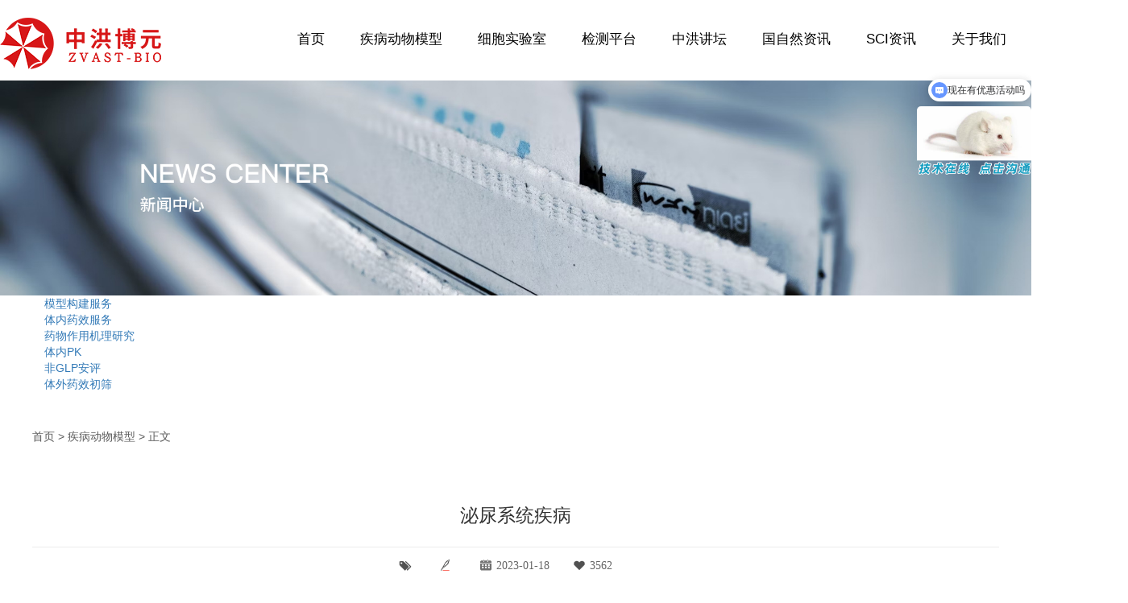

--- FILE ---
content_type: text/html; charset=utf-8
request_url: https://www.zhbybio.com/illnessarticle/8814.html
body_size: 5784
content:
<!DOCTYPE html>
<html lang="zh-CN">
<head>
<meta charset="utf-8">
<title>泌尿系统疾病 - 中洪博元-科研CRO-动物造模-疾病动物造模-科研机构基础医学实验服务-生物医疗科研服务-科研技术服务-生物医学科研技术服务-中洪讲坛-江西中洪博元生物技术有限公司</title>
<meta http-equiv="X-UA-Compatible" content="IE=Edge" />
<meta name="renderer" content="webkit" />
<meta name="description" content="泌尿系统疾病" />
<meta name="keywords" content="泌尿系统疾病" />
<meta name="viewport" content="width=device-width, initial-scale=1" />
<link rel="shortcut icon" href="/public/home/images/favicon.ico" />

<link rel="stylesheet" href="/public/home/css/reste.css" />
<link rel="stylesheet" href="/public/home/css/swiper-bundle.min.css" />
<link rel="stylesheet" href="//at.alicdn.com/t/c/font_3840548_yab99fejolg.css" />
<link rel="stylesheet" href="/public/home/css/unocss.css" />
<link rel="stylesheet" href="/public/home/css/index.css?t=1" />
<link rel="stylesheet" href="/public/home/css/bootstrap.css" />
<link href="/public/home/css/aos.css" rel="stylesheet" />
<script src="/public/home/js/jquery.min.js"></script>
<script src="/public/home/js/libs/aos.js"></script>
<script src="/public/home/js/libs/swiper-bundle.min.js"></script>
<script src="/public/home/js/bootstrap.js"></script>



	<style>
		.other-list{width: 1200px;margin: auto;padding-bottom: 20px;}
		.olist{width: 100%;height: 40px;line-height: 40px;display: block;color: #aaa;}
		.o-title{font-size: 20px;color: #222;font-weight: bold;}
	</style>

<script type="text/javascript">
 var think   = '/index.php/home';
 var img     = '/public/home/images';
 var pic     = '/uploads/images/';
</script>


</head>
<body>

	<div style="width:100%;height:100px;"></div>
<header class="container-full fix-top sub-header">
    <div class="container-center header">
        <h1 class="logo">
            <a href="/index.html"><img src="/public/home/images/logo-r.png" alt="" /></a>
        </h1>
        <div class="flex items-center">
            <nav class="nav">
                <a href="/index.html" class="link ">首页</a>
                <a href="https://www.zvastmall.com/" class="link" target="_blank">疾病动物模型</a>
                <a href="/anli.html" class="link ">细胞实验室</a>
                <a href="/check.html" class="link ">检测平台</a>
                <a href="/forum.html" class="link ">中洪讲坛</a>
                <a href="/newsinfo/93.html" class="link ">国自然资讯</a>
                <a href="/newsinfo/95.html" class="link ">SCI资讯</a>
                <a href="/about.html" class="link ">关于我们</a>
            </nav>
            <div class="space_icon"></div>
            <div class="search iconfont icon-sousuo"></div>
            <div class="language">
                <div class="header">
                    <span class="iconfont icon-diqiu"></span>
                    <span class="text">语言</span>
                    <span class="iconfont icon-xiasanjiaoxing"></span>

                </div>
                <div class="menu">
                    <a href="http://en.zvast-bio.com/">English</a>
                </div>
            </div>
        </div>
    </div>
</header>






	<div id="insidepic">
		<img src="/./uploads/images/20250521/682d4b2f3e036.jpg" alt="内页大图" width="100%" height="100%">
	</div>
	<div id="about-type">
		<div class="container">
			<div class="typebox">
									<div class="type-list">
						<a href="/illnessinfo/56.html" >模型构建服务</a>
					</div>
									<div class="type-list">
						<a href="/illnessinfo/57.html" >体内药效服务</a>
					</div>
									<div class="type-list">
						<a href="/illnessinfo/58.html" >药物作用机理研究</a>
					</div>
									<div class="type-list">
						<a href="/illnessinfo/59.html" >体内PK</a>
					</div>
									<div class="type-list">
						<a href="/illnessinfo/60.html" >非GLP安评</a>
					</div>
									<div class="type-list">
						<a href="/illnessinfo/61.html" >体外药效初筛</a>
					</div>
							</div>
		</div>
	</div>
	<div class="bread-main">
		<div class="bread">
			<a href="/index.html">首页</a> > <a href="/illness.html">疾病动物模型</a> > 正文
		</div>
	</div>
	<div id="about-con">
		<div class="container">
			<div class="article-header">
				<h1 class="article-head">泌尿系统疾病</h1>
			</div>
			<div class="article-tags">
				<span class="tags-grroup"><font class="icon icon-tags"><img src="/public/home/images/source.png" alt="来源"></font></span>
				<span><font class="icon icon-user"><img src="/public/home/images/author.png" alt="作者"></font></span>
				<span><font class="icon icon-calendar"><img src="/public/home/images/date.png" alt="发布日期"></font>2023-01-18</span>
				<span><font class="icon icon-heart"><img src="/public/home/images/heart.png" alt="点击量"></font>3562</span>
			</div>
			<p>
	泌尿系统疾病是指肾脏、输尿管、膀胱、尿道及其附属腺体的原发和继发性疾病的总称。资料显示，成人慢性肾病的发病率高达10%，已成为人类健康的隐形杀手，*常见的原因是免疫和代谢紊乱。导致这些慢性肾脏病的原发病因非常复杂，包括各种原发性和继发性肾脏疾病，要想了解不同肾脏疾病的发病机制和防治措施，就必须具备相应的实验动物模型。
</p>
<p>
	<br />
系统性红斑狼疮模型<br />
MRL-lpr小鼠（16周龄自发性产生症状）<br />
<br />
肾纤维化模型<br />
单侧输尿管结扎建立小鼠肾纤维化模型
</p>
<p>
	<img src="/public/kindedit/attached/image/20230118/63c78836d6f64.png" alt="" /> 
</p>
<p>
	IgA<span style="white-space:pre;"> </span>肾病模型<br />
&nbsp; &nbsp; 腹腔注射IgA蛋白建立小鼠IgA<span style="white-space:pre;"> </span>肾病模型<br />
<br />
高尿酸血症模型<br />
&nbsp; &nbsp; 25%酵母膏饲料饲养联合腹腔注射氧嗪酸钾建立大鼠高尿酸血症模型<br />
<br />
急性肾盂肾炎模型<br />
&nbsp; &nbsp; 单侧输尿管结扎联合膀胱内注射大肠杆菌建立大鼠急性肾盂肾炎模型<br />
<br />
急性肾损伤模型<br />
&nbsp; &nbsp; 腹腔注射马兜铃酸A诱导大鼠急性肾损伤
</p>
<p>
	<img src="/public/kindedit/attached/image/20230118/63c7885b92306.png" alt="" width="450" height="194" title="" align="" /><br />
图2 急性肾损伤模型。肾组织HE染色，肾小球出现增大的病理改变，小管内出现组织型和蛋白管型，肾小管上皮细胞脱落出现急性肾小管坏死<br />
<br />
Heymann肾炎<br />
&nbsp; &nbsp; Fraction 1A（Fx1A）抗原诱导大鼠Heymann肾炎<br />
<br />
尿酸性肾病模型<br />
氧嗪酸钾和尿酸联合灌胃诱导大鼠尿酸性肾病模型
</p>
<p>
	<img src="/public/kindedit/attached/image/20230118/63c78873282cc.png" alt="" width="550" height="373" title="" align="" /><br />
图3 尿酸性肾病模型。图A HE染色，模型组肾脏组织可见大量炎性细胞浸润肾间质，肾小管扩张，肾小球系膜增厚。图2 生化结果，模型组血清尿酸UA、血清尿酸UA含量明显增高含量明显增高。
</p>		</div>
	</div>
	<div class="article-pager">
		<ul>
			<li class="article-top">
				<a  href="8815" >上一篇</a>
			</li>
			<li class="article-next">
				<a  href="8813">下一篇</a>
			</li>
		</ul>
	</div>
	<div class="other-list">
		<span class="o-title">相关资讯</span>
					<a href="/illnessarticle/9262.html" class="olist">肿瘤学相关模型</a>
					<a href="/illnessarticle/8824.html" class="olist">口耳鼻咽喉相关系统疾病</a>
					<a href="/illnessarticle/8823.html" class="olist">骨骼系统疾病</a>
					<a href="/illnessarticle/8822.html" class="olist">循环/心血管系统疾病</a>
					<a href="/illnessarticle/8821.html" class="olist">消化系统</a>
			</div>


<footer class="container-full bg-#222222">
    <div class="container-center footer">
        <div class="footer-one">
            <h2 class="foot-logo">
                <a href="/index.html"><img src="/public/home/images/logo2.png" alt="" /></a>
            </h2>

            <div class="foot-social">
                <a href="http://wpa.qq.com/msgrd?v=3&amp;uin=3369352092&amp;site=qq&amp;menu=yes" class="foot-link" target="_blank">
                    <span class="iconfont icon-QQ"></span>
                </a>
                <a href="mailto:3369352092@qq.com" class="foot-link">
                    <span class="iconfont icon-duanxin"></span>
                </a>
                <div class="code-img">
                    <div class="img"><img src="/./uploads/images/20200813/5f34a5aff05ca.jpg" alt="" /></div>
                    <div class="desc">
                        <span>中洪博元</span>
                        <span>官方公众号</span>
                    </div>
                </div>
            </div>
        </div>

        <div class="footer-two">
            <div class="footer-navs">
                <div class="foot-news">
                    <h4 class="title">疾病动物<br/>模型库</h4>
                    <a href="https://www.zvastmall.com/" class="link">模型库平台</a>
                </div>
                <div class="foot-news">
                    <h4 class="title">细胞实验室</h4>
                                             <a href="/anli/98.html" class="link">实验介绍</a>
                                             <a href="/anli/96.html" class="link">细胞培养案例</a>
                                             <a href="/anli/97.html" class="link">细胞染色案例</a>
                                             <a href="/anli/99.html" class="link">单细胞测序</a>
                                    </div>
                 <div class="foot-news">
                    <h4 class="title">检测平台</h4>
                                            <a href="/check/70.html" class="link">病理检测服务</a>
                                            <a href="/check/224.html" class="link">高通量测序服务</a>
                                            <a href="/check/71.html" class="link">分子蛋白实验服务</a>
                                        <a title="案例展示" class="link" href="/checkcase.html">案例展示</a>

                </div>
                    
                     <div class="foot-news">
                    <h4 class="title">生命科学<br/>实验方案</h4>
                                            <a href="/server/72.html" class="link">方案设计</a>
                                            <a href="/server/73.html" class="link">合作流程</a>
                    
                </div>
                    
                    
                <div class="foot-news">
                    <h4 class="title">新闻中心</h4>
                     
                        <a href="/newsinfo/93.html" class="link">国自然资讯</a>
                     
                        <a href="/newsinfo/94.html" class="link">热点课题</a>
                     
                        <a href="/newsinfo/95.html" class="link">SCI资讯</a>
                                  
                </div>
                

                <div class="foot-news">
                    <h4 class="title">关于我们</h4>
                    <a href="/about.html" class="link">公司介绍</a>
                    <a href="/about.html#team" class="link">技术团队</a>
                    <a href="/about.html#exp" class="link">实验基地</a>
                    <a href="/about.html#honor" class="link">荣誉资质</a>
                    <a href="/join.html" class="link">加入我们</a>
                    <a href="/contact.html" class="link">联系我们</a>
                </div>
            </div>

            <div class="footer-hot">
                <h4>
                    <span class="iconfont icon-dianhua"></span>
                    <span>全国服务热线</span>
                </h4>

                <span class="num">400-689-6719</span>

                <div class="info">地址:江西省南昌市小蓝经济开发区尚荣16栋</div>
                <div class="info">邮箱：3369352092@qq.com</div>
            </div>
        </div>

        <div class="footer-three">
            <span>友情链接:</span>
                            <a href="http://www.njnjyx.com/" target="_blank">腹部牵开器</a>
                            <a href="http://www.62625555.com/" target="_blank">合肥华研白癜风医院</a>
                    </div>

        <div class="flex justify-between py-30px">
            <p class="cp">
                All Rights Reserved 版权所有：江西中洪博元生物技术有限公司 
                <a href="https://beian.miit.gov.cn/">赣ICP备17008810号</a>
                &nbsp;&nbsp;
                <a href="https://beian.mps.gov.cn/#/query/webSearch?code=36012102000682" rel="noreferrer" target="_blank"><img src="/public/home/images/ga.png" style="position:relative; top:0px;" alt="赣公网安备案" title="赣公网安备案">&nbsp;&nbsp;赣公网安备36012102000682</a>
            </p>
            <a class="cp" href="https://www.jxbh.cn">技术支持：百恒网络</a>
        </div>
    </div>
</footer>


<script src="/public/home/js/index.js"></script>

<script>
    AOS.init();
</script>

<script>
    tabs('.news-center .tabs .btn', '.tabs-wap .box');
</script>











<script>
var _hmt = _hmt || [];
(function() {
  var hm = document.createElement("script");
  hm.src = "https://hm.baidu.com/hm.js?d4af48177bb4643bf409ef598b065e2f";
  var s = document.getElementsByTagName("script")[0]; 
  s.parentNode.insertBefore(hm, s);
})();
</script></body>
</html>


--- FILE ---
content_type: text/css
request_url: https://at.alicdn.com/t/c/font_3840548_yab99fejolg.css
body_size: 104
content:
@font-face {
  font-family: "iconfont"; /* Project id 3840548 */
  src: url('//at.alicdn.com/t/c/font_3840548_yab99fejolg.woff2?t=1672125869774') format('woff2'),
       url('//at.alicdn.com/t/c/font_3840548_yab99fejolg.woff?t=1672125869774') format('woff'),
       url('//at.alicdn.com/t/c/font_3840548_yab99fejolg.ttf?t=1672125869774') format('truetype');
}

.iconfont {
  font-family: "iconfont" !important;
  font-size: 16px;
  font-style: normal;
  -webkit-font-smoothing: antialiased;
  -moz-osx-font-smoothing: grayscale;
}

.icon-dianhua:before {
  content: "\e88b";
}

.icon-duanxin:before {
  content: "\e7b9";
}

.icon-QQ:before {
  content: "\e882";
}

.icon-shijian:before {
  content: "\e64d";
}

.icon-xiasanjiaoxing:before {
  content: "\e642";
}

.icon-shangsanjiaoxing:before {
  content: "\e643";
}

.icon-shangjiantou:before {
  content: "\e63a";
}

.icon-xiajiantou:before {
  content: "\e632";
}

.icon-zuojiantoucu:before {
  content: "\e604";
}

.icon-youjiantoucu:before {
  content: "\e607";
}

.icon-sousuo:before {
  content: "\e600";
}

.icon-diqiu:before {
  content: "\e668";
}



--- FILE ---
content_type: text/css
request_url: https://www.zhbybio.com/public/home/css/index.css?t=1
body_size: 8524
content:
.one-text {
    white-space: nowrap;
    overflow: hidden;
    text-overflow: ellipsis;
}

.one-text {
    white-space: nowrap;
    overflow: hidden;
    text-overflow: ellipsis;
}

.clearfix:after, .clearfix::before {
    content: ".";
    display: block;
    clear: both;
    visibility: hidden;
    height: 0;
    font-size: 0;
}
.flex{ display: flex; align-items: center;}
.flex-c{ display: flex; align-items: center;}
.flex-cc{ display: flex; align-items: center; justify-content: center;}
.flex-cb{ display: flex; align-items: center; justify-content: space-between;}
.flex-ce {display: flex;align-items: center;ustify-content: flex-end;}
.flex-1{ flex: 1;}
body {
    line-height: 1;
}

.container-full {
    width: 100%;
    min-width: 1400px;
}

.container-center {
    width: 1400px;
    margin-left: auto;
    margin-right: auto;
}
.fix-top{
    height: 100px;
    background: none;
    position: fixed;
    top: 0;
    left: 0;
    z-index: 99;
}
.sub-header{
    background: #fff !important;
}
.language{
    cursor: pointer;
    position: relative;
}
.language .menu{
    width: 100%;
    text-align: center;
    height: 36px;
    line-height: 36px;
    position: absolute;
    left: 0px;
    top: 35px;
    background: #fff;
    z-index: 999;
    display: none;
    box-shadow: 0 2px 12px 0 rgba(0, 0, 0, 0.1);
    border-radius: 0 0 3px 3px;
}
.language .menu a{
    display: block;
    height: 36px;
    line-height: 36px;
    color: #333;
}
.language:hover .menu{
    display: block;
}
.header {
    display: flex;
    justify-content: space-between;
    align-items: center;
    padding: 2px 0;

}
.header .logo {
    width: 200px;
    height: 64px;
    overflow:hidden
}
.header .logo a,
.header .logo img {
    width: 100%;
    height: 100%;
    display: block;
    -o-object-fit: contain;
    object-fit: contain;
}
.header .nav .link {
    font-size: 17px;
    font-weight: 400;
    color: #fff;
    margin-right: 40px;
}
.header .nav .link:hover,.header .nav .link.hover{
    color:#d71718;
}
.sub-header .header .nav .link {
    color: #000;
}
.sub-header .header .nav .link:hover,.sub-header .header .nav .link.hover{
    color:#d71718;
}
.header .search {
    font-size: 20px;
    color: #707070;
    margin-right: 50px;
    display: none;
}
.header .space_icon {
    width: 1px;
    height: 20px;
    background: #cacaca;
    margin-right: 30px;
}
.header .language .header {
    display: flex;
    align-items: center;
}
.header .language .header .iconfont {
    font-size: 22px;
    color: #fff;
}
.sub-header .header .language .header .iconfont{
    color: #707070;
}
.header .language .header .text {
    font-size: 15px;
    font-weight: 400;
    color: #fff;
    margin: 0 7px;
}
.sub-header .header .language .header .text {
    color: #222222;
}
.header .language .header .icon-xiasanjiaoxing {
    font-size: 14px;
}

.home-swiper {
    width: 100%;
    height: 100vh;
    overflow: hidden;
    position: relative;
}
.home-swiper img {
    width: 100%;
    height: 100%;
    -o-object-fit: cover;
    object-fit: cover;
}
.home-swiper .home-swiper-buttons {
    position: absolute;
    pointer-events: none;
    width: 1400px;
    height: 60px;
    margin: auto;
    top: 0;
    left: 0;
    right: 0;
    bottom: 0;
    z-index: 20;
    display: flex;
    justify-content: space-between;
}
.home-swiper .home-swiper-buttons .button {
    pointer-events: all;
    width: 60px;
    height: 60px;
    border: 2px solid rgba(255, 255, 255, 0.5);
    border-radius: 50%;
    display: flex;
    align-items: center;
    justify-content: center;
    cursor: pointer;
    color: #fff;
}
.home-swiper .home-swiper-buttons .button .iconfont {
    font-size: 20px;
}
.home-swiper .home-pagination {
    width: 400px !important;
    height: 50px !important;
    text-align: left;
    left:50% !important;
    margin-left: -700px;
    bottom: 80px !important;
}
.home-swiper .home-pagination .swiper-pagination-bullet {
    background: none;
    color: #fff;
    opacity:1;
    margin-right: 30px !important;
    font-size: 22px;
    font-weight: bold;
    width: auto;
    height: auto;
    border-radius: 0;
}
.home-swiper .home-pagination .swiper-pagination-bullet-active {
    border-bottom: 2px solid #fff;
}


.case-bg{
    background: url(../images/index1.jpg) no-repeat center center/100% auto;
    color: #fff;
    padding: 100px 0;
}
.server-bg{
    background: url(../images/index3.jpg) no-repeat center center/100% 100%;
    color: #fff;
    padding: 100px 0;
}
.guanyu-bg{
    background: url(../images/index4.jpg) no-repeat center center/100% 100%;
    color: #fff;
    padding: 100px 0;
    position: relative;
}
.guanyu-bg:after{
    content: '';
    width: 50%;
    height: 100%;
    background: #F00;
    position: absolute;
    top: 0;
    right: 0;
    z-index: 5;
    background: url(../images/mouse.jpg) no-repeat center center/100% 100%;
}
.check-bg{
    background: url(../images/index2.jpg) no-repeat center bottom/100% 100%;
    color: #fff;
    padding: 100px 0;
}
.cate{
    font-size: 30px;
    font-weight: bold;
    background: url(../images/dot.png) no-repeat left center;
    padding-left: 20px;
    margin-bottom: 30px;
}
.intro{
    font-size: 46px;
    font-weight: bold;
    margin-bottom: 80px;
}
.cate-name{
    font-size: 26px;
    font-weight: bold;
    margin-bottom: 40px;
}
.case-swiper,.check-swiper{
    width: 100%;
    height: auto;
    overflow: hidden;
    position: relative;
}
.case-swiper .pic{
    width: 327px;
    height: 357px;
    overflow: hidden;
    border-radius: 5px;
}
.case-swiper .pic img{
    width: 100%;
    height: 100%;
    object-fit: contain;
}
.case-swiper .topic{
    font-size: 20px;
    font-weight: bold;
    margin-top: 20px;
    color: #fff;
}
.case-swiper .btns {
    position: absolute;
    pointer-events: none;
    width: 120px;
    height: 50px;
    margin: 0 auto;
    top: 0;
    right: 0;
    bottom: 0;
    z-index: 20;
    display: flex;
    justify-content: space-between;
}
.case-swiper .btns .btn {
    pointer-events: all;
    width: 50px;
    height: 50px;
    border: 2px solid rgba(255, 255, 255, 0.5);
    border-radius: 50%;
    display: flex;
    align-items: center;
    justify-content: center;
    cursor: pointer;
    color: #fff;
}
.swiper-button-disabled{
    opacity:0.5;
}
.case-swiper .btns .btn .iconfont {
    font-size: 20px;
}
.check .cate{
    margin-bottom: 160px;
}
.check-swiper .intro{
    margin-bottom: 30px;
}
.check-swiper .tips{
    font-size: 28px;
    font-weight: bold;
    margin-bottom: 100px;
}
.guanyu-bg .more,.check-swiper .more{
    font-size: 16px;
    font-weight: bold;
    color: #fff;
    height: 54px;
    line-height: 54px;
    border-radius: 27px;
    border: 1px solid #fff;
    display: inline-block;
    padding: 0 40px;
    margin-bottom: 200px;
}
.guanyu-bg .more span,.check-swiper .more span{
    font-weight: normal;
}
.guanyu-bg .about-data{
    margin-top: 0;
    flex-wrap:wrap;
}
.guanyu-bg .about-data .item{
    width: calc(50% - 50px);
    margin-right: 50px;
    
}
.guanyu-bg .about-data .text{
    color: #fff;
    width: 100%;
}
.guanyu-bg .about-data .num{
    color: #fff;
    font-size: 70px;
    color: #0075cf;
    background: #fff;
    -webkit-background-clip: text;
    -webkit-text-fill-color: transparent;
    display: flex;
    align-items: end;
    font-weight: 600;
    width:100%;
    border-bottom: 1px solid #4177c5;
    font-weight: normal;
    
    
}
.swiper-pagination-progressbar .swiper-pagination-progressbar-fill{
    background: #1763cc !important;
}
.swiper-pagination-progressbar{
    background: #fff !important;
}

.check-swiper .btns {
    position: absolute;
    width: 120px;
    height: 50px;
    margin: 0 auto;
    right: 0;
    bottom: 0;
    z-index: 9999;
    display: flex;
    justify-content: space-between;
    
}
.check-swiper .btns .btn {
    color: #fff !important;
}
.check-swiper .swiper-pagination-progressbar{
    bottom: 0 !important;
    top:unset !important;
}

.server-list{
    margin-top: 100px;
    display: flex;
    
}
.server-list .items{
    border: 1px solid #fff;
    border-radius: 10px;
    padding: 30px;
    margin-right: 30px;
    cursor: pointer;
}
.server-list .items:hover,.server-list .items.hover{
    background: rgba(255,255,255,0.1)
}
.server-list h1{
    font-size: 26px;
    font-weight: bold;
    margin-bottom: 10px;
}
.server-list p{
    font-size: 16px;
    text-transform:uppercase;
}
.server-list span{
    width: 50px;
    height: 50px;
    line-height: 50px;
    text-align: center;
    border: 1px solid #fff;
    border-radius: 25px;
    display: block;
    margin-top: 60px;
    color: #fff;
}






.about-bg {
    background: url(../images/bg1.png) no-repeat center center/100% 100%;
}

.about {
    padding: 100px 0;
    display: flex;
    align-items: center;
    flex-direction: column;
}
.about .about-head {
    position: relative;
}
.about .about-head .about-title {
    position: absolute;
    font-size: 40px;
    font-family: Microsoft YaHei UI;
    font-weight: bold;
    color: #222222;
    line-height: 43px;
    background: linear-gradient(270deg, #0075cf 0%, #11c7c9 100%);
    -webkit-background-clip: text;
    -webkit-text-fill-color: transparent;
    height: 43px;
    left: 0;
    right: 0;
    top: 0;
    bottom: 0;
    margin: auto;
}
.about .about-head .title {
    font-size: 124px;
    font-weight: bold;
    color: #d8e3eb;
    -webkit-user-select: none;
    user-select: none;
}
.about h4 {
    font-size: 22px;
    color: #000;
    font-weight: 600;
    margin-top: 50px;
}
.about p {
    color: #555555;
    font-size: 16px;
    line-height: 30px;
    width: 1170px;
    margin-top: 30px;
}

.mod-more {
    display: flex;
    align-items: center;
    justify-content: center;
    width: 200px;
    height: 56px;
    font-size: 15px;
    font-weight: 400;
    color: #ffffff;
    font-weight: 600;
    background: url(../images/rencai.png) #11c7c9 no-repeat left 40px center;
    margin: 0 auto;
}
.mod-more .text {
    margin-right: 10px;
    text-transform: uppercase;
    color: #fff;
}

.about-data {
    width: 100%;
    display: flex;
    justify-content: space-between;
    margin-top: 88px;
}
.about-data .item {
    display: flex;
    flex-direction: column;
    align-items: center;
}
.about-data .num {
    font-size: 60px;
    font-weight: 700;
    color: #0075cf;
    background: linear-gradient(270deg, #0075cf 0%, #11c7c9 100%);
    -webkit-background-clip: text;
    -webkit-text-fill-color: transparent;
    display: flex;
    align-items: center;
    font-weight: 600;
}
.about-data .num .uint {
    font-size: 40px;
}
.about-data .text {
    font-size: 16px;
    font-weight: 400;
    color: #777777;
    margin-top: 15px;
}

.service-bg {
    background: url(../images/bg2.png) no-repeat center center/100% 100%;
}

.service {
    padding: 80px 0;
    display: flex;
    flex-direction: column;
    align-items: center;
}
.service .head {
    text-align: center;
    color: #fff;
}
.service .head .en {
    font-size: 46px;
    text-transform: uppercase;
}
.service .head .cn {
    font-size: 30px;
    margin-top: 10px;
}
.service-cards {
    display: flex;
    flex-wrap: wrap;
    margin-top: 30px;
}
.service-cards .card {
    width: 448px;
    height: 280px;
    margin-right: 28px;
    margin-top: 28px;
    overflow: hidden;
    border-radius: 20px;
    display: flex;
    flex-direction: column;
    align-items: center;
    justify-content: center;
}
.service-cards .card:nth-child(1) {
    background: url(../images/bg3.png) no-repeat center center/100% 100%;
}
.service-cards .card:nth-child(2) {
    background: url(../images/bg4.png) no-repeat center center/100% 100%;
}
.service-cards .card:nth-child(3) {
    background: url(../images/bg5.png) no-repeat center center/100% 100%;
}
.service-cards .card:nth-child(4) {
    background: url(../images/bg6.png) no-repeat center center/100% 100%;
}
.service-cards .card:nth-child(5) {
    background: url(../images/bg7.png) no-repeat center center/100% 100%;
}
.service-cards .card:nth-child(6) {
    background: url(../images/bg8.png) no-repeat center center/100% 100%;
}
.service-cards .card:nth-child(3n) {
    margin-right: 0;
}
.service-cards .card > h3 {
    font-size: 24px;
    font-weight: bold;
    color: #ffffff;
    margin-top: 30px;
}
.service-cards .card > span {
    font-size: 12px;
    font-family: Arial;
    font-weight: 400;
    color: rgba(255, 255, 255, 0.5);
    margin-top: 12px;
}
.service-cards .icon {
    display: flex;
    align-items: center;
    justify-content: center;
    width: 50px;
    height: 50px;
}
.service-cards .icon img {
    max-width: 100%;
    min-height: 100%;
}

.news-bg{
    background: #f2f1f7;
}
.news-center {
    padding: 80px 0;
}
.news-center .news-header {
    display: flex;
    justify-content: space-between;
    align-items: center;
    border-bottom: 1px solid #dcdcdc;
}
.news-center .news-header .news-title .en {
    color: #0075cf;
    font-size: 30px;
    font-weight: bold;
    background: url(../images/dot_blue.png) no-repeat left center;
    padding-left: 20px;
    margin-bottom: 30px;
    
}
.news-center .news-header .news-title .cn {
    font-size: 46px;
    color: #222222;
    margin-bottom: 30px;
}
.news-center .news-header .tabs {
    display: flex;
}
.news-center .news-header .tabs .btn {
    display: flex;
    align-items: center;
    justify-content: center;
    width: 130px;
    height: 46px;
    border: 1px solid #cfcfcf;
    border-radius: 23px;
    font-size: 15px;
    font-weight: 400;
    color: #666666;
    cursor: pointer;
    margin-left: 15px;
}
.news-center .news-header .tabs .active {
    background-color: #0075cf;
    color: #ffffff;
    border: 0;
}

.tabs-wap {
    margin-top: 40px;
}

.news-poster {
    display: flex;
    padding-bottom: 40px;
    border-bottom: 1px solid #f3f3f3;
}
.news-poster .img {
    flex-shrink: 0;
    width: 448px;
    height: 290px;
    overflow: hidden;
    margin-right: 50px;
}
.news-poster .img img {
    width: 100%;
    height: 100%;
    display: block;
    -o-object-fit: contain;
    object-fit: contain;
}
.news-poster .poster-text {
    padding: 35px 0;
    display: flex;
    flex-direction: column;
}
.news-poster .poster-text .head {
    display: flex;
    align-items: center;
}
.news-poster .poster-text .head h3 {
    font-size: 26px;
    font-weight: 400;
    color: #222222;
    width: 815px;
    white-space: nowrap;
    overflow: hidden;
    text-overflow: ellipsis;
}
.news-poster .poster-text .head .tag {
    background: #0075cf;
    color: #fff;
    font-size: 14px;
    padding: 10px 12px;
}
.news-poster .poster-text .time {
    display: flex;
    align-items: center;
    font-size: 14px;
    font-weight: 400;
    color: #777777;
    margin: 20px 0;
}
.news-poster .poster-text .time .iconfont {
    font-size: 20px;
    margin-right: 7px;
}
.news-poster .poster-text p {
    font-size: 16px;
    font-weight: 400;
    color: #666666;
    line-height: 30px;
    display: -webkit-box;
    overflow: hidden;
    -webkit-line-clamp: 2;
    -webkit-box-orient: vertical;
}
.news-poster .poster-text .more {
    width: 160px;
    height: 50px;
    background: #f0f0f0;
    display: flex;
    align-items: center;
    justify-content: center;
    margin-top: auto;
}
.news-poster .poster-text .more .text {
    font-size: 15px;
    color: #444444;
    text-transform: uppercase;
}
.news-poster .poster-text .more .iconfont {
    font-size: 20px;
    margin-left: 10px;
}

.news-ul {
    display: flex;
    flex-wrap: wrap;
}
.news-ul .news-li {
    margin-right: 30px;
    margin-top: 0px;
    width: 445px;
    background: #fff;
    padding: 10px 20px;
    box-sizing: border-box;
    border-radius: 3px;
}
.news-ul .news-li:nth-child(3n) {
    margin-right: 0;
}
.news-ul .news-li h4 {
    font-size: 20px;
    font-weight: 400;
    color: #222222;
}
.news-ul .news-li .date {
    margin-top: 20px;
    margin-bottom: 30px;
    border-bottom: 1px solid #f0f0f0;
    padding-bottom: 30px;
}
.news-ul .news-li .date .iconfont {
    font-size: 15px;
    margin-right: 5px;
}
.news-ul .news-li .date .text {
    font-size: 18px;
    color: #999;
}
.news-ul .news-li p {
    font-size: 15px;
    font-weight: 400;
    color: #666666;
    line-height: 28px;
    display: -webkit-box;
    overflow: hidden;
    -webkit-line-clamp: 2;
    -webkit-box-orient: vertical;
}
.news-ul .news-li .link {
    display: flex;
    align-items: center;
    font-size: 14px;
    font-weight: 400;
    color: #0075cf;
    
}
.news-ul .news-li .iconfont {
    width: 50px;
    height: 50px;
    line-height: 50px;
    text-align: center;
    border: 1px solid #999999;
    border-radius: 25px;
    display: block;
    color: #999999;
    background: #fff;

}
.news-ul .news-li .link .icon {
    display: block;
    border-bottom: 1px solid;
    margin-right: 10px;
    width: 20px;
}

.news-ul .news-li:hover{
    background: #1763cc;
}
.news-ul .news-li:hover .date .text,.news-ul .news-li:hover h4,.news-ul .news-li:hover p,.news-ul .news-li:hover .link{
    color: #fff
}
.news-ul .news-li:hover .date {
    border-color: #3f7dd1;
}
.news-ul .news-li:hover .iconfont {
    color: #1763cc;
    background: #fff;
    border-color: #1763cc;
}
.join-bg {
    background: url(../images/bg9.jpg) no-repeat center center/100% 100%;
}

.join {
    padding: 100px 0;
    display: flex;
    justify-content: space-between;
    align-items: center;
}
.join .left {
    width: 100%;
    text-align: center;
}
.join .left h3 {
    font-size: 42px;
    font-weight: bold;
    color: #eef2f6;
}
.join .left p {
    font-size: 20px;
    font-weight: 400;
    color: #eef2f6;
    line-height: 34px;
    margin-top: 38px;
    margin-bottom: 50px;
}
.join .right {
    display: flex;
}
.join .link {
    display: flex;
    flex-direction: column;
    align-items: center;
    margin-left: 150px;
}
.join .link .icon {
    display: flex;
    align-items: center;
    justify-content: center;
    width: 120px;
    height: 140px;
    background: url(../images/bg10.png) no-repeat center center/100% 100%;
}
.join .link .icon img {
    max-width: 100%;
    max-height: 100%;
    -o-object-fit: contain;
    object-fit: contain;
}
.join .link:hover .icon {
    background: url(../images/bg11.png) no-repeat center center/100% 100%;
}
.join .link h4 {
    font-size: 20px;
    font-weight: 400;
    color: #ffffff;
    margin-top: 30px;
}
.join .link .space_icon {
    width: 20px;
    height: 2px;
    background: #ffffff;
    opacity: 0.4;
    display: block;
    margin: 20px 0;
}
.join .link p {
    font-size: 16px;
    font-weight: 400;
    color: #9fb2ff;
    white-space: nowrap;
}

.footer-one {
    display: flex;
    justify-content: space-between;
    align-items: center;
    padding: 38px 0;
    border-bottom: 1px solid rgba(255, 255, 255, 0.1);
}
.footer .foot-logo {
    width: 200px;
    height: 64px;
}
.footer .foot-logo img,
.footer .foot-logo a {
    display: block;
    width: 100%;
    height: 100%;
}
.footer .foot-social {
    display: flex;
    align-items: center;
}
.footer .foot-social .foot-link {
    width: 40px;
    height: 40px;
    border: 1px solid #727272;
    border-radius: 50%;
    display: flex;
    align-items: center;
    justify-content: center;
    margin-left: 17px;
}
.footer .foot-social .foot-link .iconfont {
    font-size: 22px;
    color: #b6b6b6;
}
.footer .foot-social .code-img {
    display: flex;
    margin-left: 40px;
}
.footer .foot-social .code-img .img {
    width: 80px;
    height: 80px;
    overflow: hidden;
}
.footer .foot-social .code-img .img img {
    width: 100%;
    height: 100%;
    display: block;
    -o-object-fit: contain;
    object-fit: contain;
}
.footer .foot-social .code-img .desc {
    width: 100px;
    height: 80px;
    background: rgba(55, 55, 55, 0.8);
    display: flex;
    align-items: center;
    justify-content: center;
    flex-direction: column;
    font-size: 12px;
    font-weight: 400;
    color: #999999;
    line-height: 20px;
}
.footer-two {
    display: flex;
    justify-content: space-between;
    padding: 50px 0;
    border-bottom: 1px solid rgba(255, 255, 255, 0.1);
}
.footer .footer-navs {
    display: flex;
}
.footer .foot-news {
    margin-right: 100px;
}
.footer .foot-news .title {
    font-size: 16px;
    color: #fff;
    margin-bottom: 20px;
}
.footer .foot-news .link {
    display: block;
    color: #777777;
    font-size: 14px;
    margin-top: 15px;
}
.footer .footer-hot {
    font-size: 14px;
    font-weight: 400;
    color: #ffffff;
}
.footer .footer-hot h4 {
    align-items: center;
    display: flex;
}
.footer .footer-hot .iconfont {
    margin-right: 10px;
}
.footer .footer-hot .num {
    font-size: 36px;
    font-weight: bold;
    color: #d71718;
    margin-top: 17px;
    display: block;
    margin-bottom: 30px;
}
.footer .footer-hot .info {
    width: 250px;
    font-size: 14px;
    font-weight: 400;
    color: #999999;
    line-height: 26px;
}
.footer-three {
    padding: 25px 0;
    line-height: 30px;
    border-bottom: 1px solid rgba(255, 255, 255, 0.1);
}
.footer-three span {
    font-size: 14px;
    font-weight: bold;
    color: #ffffff;
}
.footer-three a {
    color: #777777;
    font-size: 14px;
    margin-left: 10px;
}
.footer .cp {
    font-size: 14px;
    font-weight: 400;
    color: #888888;
}
.footer .cp a{
    color: #888888;
}

.sub-banner {
    width: 100%;
}
.sub-banner img {
    width: 100%;
}

.sub-title {
    font-size: 43px;
    font-weight: bold;
    color: #222222;
    text-align: center;
}

.sub-service-bg {
    background: url(../images/bg12.png) no-repeat center center/100% 100%;
}

.sub-customer-bg {
    background: url(../images/bg13.png) no-repeat center center/100% 100%;
}

.customer {
    height: 470px;
    display: flex;
    justify-content: space-between;
    margin-top: 54px;
}
.customer .cust {
    width: 326px;
    overflow: hidden;
    border-radius: 20px;
}
.customer .cust img {
    width: 100%;
    height: 390px;
}
.customer .cust span {
    display: block;
    width: 100%;
    height: 80px;
    line-height: 80px;
    text-align: center;
    color: #fff;
    background-color: #0075cf;
    font-size: 20px;
}

.control-bt {
    border-bottom: 1px solid #ececec;
}

.control {
    display: flex;
    justify-content: space-between;
    align-items: center;
}
.control .sub-tabs {
    height: 80px;
    display: flex;
}
.control .sub-tabs .link {
    display: block;
    height: 100%;
    line-height: 80px;
    color: #222222;
    font-size: 16px;
    margin-right: 80px;
}
.control .sub-tabs .link:hover {
    color: #0083fe;
    box-shadow: inset 0px -2px 0 0 #0083fe;
}
.control .sub-tabs .active {
    color: #0083fe;
    box-shadow: inset 0px -2px 0 0 #0083fe;
}

.history {
    font-size: 14px;
    color: #666666;
}
.sub-news-list{
    min-height: 400px;
}
.sub-news-list .new-link {
    display: flex;
    padding: 40px 0;
    border-bottom: 1px solid #eeeeee;
}
.sub-news-list .new-link .img {
    width: 270px;
    height: 174px;
    overflow: hidden;
    flex-shrink: 0;
    margin-right: 30px;
}
.sub-news-list .new-link .img img {
    width: 100%;
    height: 100%;
    display: block;
    -o-object-fit: contain;
    object-fit: contain;
    border:1px solid #f5f5f5;
    border-radius:5px;
}
.sub-news-list .new-link .desc {
    width: 1100px;
    display: flex;
    flex-direction: column;
    padding: 15px 0;
}
.sub-news-list .new-link .desc h3 {
    font-size: 22px;
    font-weight: 400;
    color: #000000;
    white-space: nowrap;
    overflow: hidden;
    text-overflow: ellipsis;
}
.sub-news-list .new-link .desc p {
    font-size: 15px;
    font-weight: 400;
    color: #777777;
    line-height: 26px;
    display: -webkit-box;
    overflow: hidden;
    -webkit-line-clamp: 2;
    -webkit-box-orient: vertical;
    margin-top: 30px;
}

.sub-news-list .new-link .desc span {
    font-size: 14px;
    font-weight: 400;
    color: #777777;
    margin-top: auto;
}

.sub-page-about .num {
    background: transparent;
    color: #0075cf;
    -webkit-text-fill-color: #0075cf;
}

.sub-about .img {
    width: 636px;
    height: 575px;
    overflow: hidden;
}
.sub-about .img img {
    width: 100%;
    height: 100%;
    display: block;
    -o-object-fit: contain;
    object-fit: contain;
}
.sub-about .about-title {
    position: relative;
}
.sub-about .about-title .en {
    font-size: 94px;
    font-weight: bold;
    color: #f8f8f8;
    text-transform: uppercase;
}
.sub-about .about-title .cn {
    font-size: 42px;
    font-weight: bold;
    color: #222222;
    position: absolute;
    left: 0;
    bottom: 0;
}
.sub-about .about-desc {
    width: 630px;
    height: 375px;
    margin-top: 60px;
    overflow: auto;
    padding-right: 20px;
}
.sub-about .about-desc p {
    font-size: 15px;
    font-weight: 400;
    color: #555555;
    line-height: 30px;
    margin-top: 30px;
    text-indent: 30px;
}
.sub-about .about-desc::-webkit-scrollbar {
    width: 5px;
    height: 5px;
}
.sub-about .about-desc::-webkit-scrollbar-thumb {
    background-color: #0075cf;
}
.sub-about .about-desc::-webkit-scrollbar-track {
    background-color: #eeeeee;
}

.partys .party {
    display: flex;
    justify-content: space-between;
    margin-top: 80px;
}
.partys .party:nth-child(even) {
    flex-direction: row-reverse;
}
.partys .desc {
    width: 650px;
    padding: 50px 0;
}
.partys .desc > p {
    font-size: 16px;
    font-weight: 400;
    color: #666666;
    line-height: 30px;
    margin-top: 40px;
}
.partys .namex {
    display: flex;
    align-items: center;
}
.partys .namex .icon_bar {
    width: 44px;
    height: 42px;
    overflow: hidden;
    margin-right: 20px;
}
.partys .namex .icon_bar img {
    width: 100%;
    height: 100%;
    display: block;
    -o-object-fit: contain;
    object-fit: contain;
}
.partys .namex .name {
    font-size: 32px;
    font-weight: 500;
    color: #222222;
}
.partys .img {
    width: 665px;
    height: 450px;
    overflow: hidden;
    flex-shrink: 0;
}
.partys .img img {
    width: 100%;
    height: 100%;
    display: block;
    -o-object-fit: contain;
    object-fit: contain;
}

.sub-honor {
    padding: 80px 0;
    position: relative;
}
.sub-honor .sub-honor-title {
    font-size: 43px;
    font-weight: bold;
    color: #222222;
    text-align: center;
}
.sub-honor .honor-swiper {
    position: relative;
    height: 430px;
    overflow: hidden;
    margin-top: 60px;
}
.sub-honor .honor-swiper img {
    width: 100%;
    height: 390px;
    -o-object-fit: contain;
    object-fit: contain;
    cursor: pointer;
}
.sub-honor .honor-swiper .name {
    display: flex;
    align-items: center;
    justify-content: center;
    font-size: 16px;
    font-weight: 400;
    color: #444444;
    height: 40px;
    white-space: nowrap;
    overflow: hidden;
    text-overflow: ellipsis;
}
.sub-honor .honor-button-prev,
.sub-honor .honor-button-next {
    position: absolute;
    top: 355px;
    display: flex;
    width: 60px;
    height: 60px;
    align-items: center;
    justify-content: center;
    z-index: 30;
    font-size: 20px;
    color: #1c88ff;
    cursor: pointer;
    background-color: #fff;
    border-radius: 50%;
}
.sub-honor .honor-button-prev {
    left: -90px;
}
.sub-honor .honor-button-next {
    right: -90px;
}

.sub-serveice-card {
    width: 680px;
    height: 279px;
    background: #ffffff;
    border: 1px solid #dddddd;
    padding: 60px;
    display: flex;
}
.sub-serveice-card .icon_bar {
    width: 85px;
    height: 85px;
    display: flex;
    align-items: center;
    justify-content: center;
    margin-right: 40px;
}
.sub-serveice-card .icon_bar img {
    max-width: 100%;
    -o-object-fit: contain;
    object-fit: contain;
}
.sub-serveice-card .desc {
    display: flex;
    flex-direction: column;
}
.sub-serveice-card .desc > h4 {
    font-size: 26px;
    font-weight: 500;
    color: #000000;
}
.sub-serveice-card .desc > p {
    font-size: 16px;
    font-weight: 400;
    color: #555555;
    line-height: 28px;
    margin-top: 30px;
}
.sub-serveice-card .desc .more {
    display: flex;
    align-items: center;
    font-size: 15px;
    font-weight: 400;
    color: #0075cf;
    margin-top: auto;
}
.sub-serveice-card .desc .more span {
    text-transform: uppercase;
    font-weight: 600;
}
.sub-serveice-card .desc .more .iconfont {
    font-size: 14px;
    margin-left: 25px;
}


#about-con{min-width:1200px;width:100%;min-height:400px;}
#about-con .container{min-width:1200px;box-sizing:border-box;padding:40px 0;line-height:34px;}
#about-con .news-ul{width:580px;margin-right:40px;margin-bottom:40px; box-shadow:0px 0px 9px #ddd; box-sizing:border-box;padding:10px 15px; }
#about-con .news-ul:nth-child(2n){margin-right: 0;}
#about-con .news-title>a{font-size:20px;color:#000;font-weight:500}
#about-con .news-intro{font-size:16px;color:#666666;padding:10px 0}
#about-con .newstime{font-size:12px;color:#666}
#about-con .pull-right{margin-bottom:10px;}
#about-con .pull-right a{font-size:14px;color:#585858;padding:5px 10px; border:1px solid #ddd}
#about-con .pull-right:hover{border-color:#4c83d5}
#about-con .pull-right:hover a{color:#4c83d5}
.pages{text-align: center;}

.article-pager{width:1200px;height:38px;margin:0px auto 30px auto;clear:both;text-align:center}
.article-pager li{width:128px;height:38px;border:solid 1px #ddd;text-align:center;display:inline-block;line-height:38px;box-sizing:border-box;border-radius:2px;background:#fff;box-shadow:0 1px 2px rgba(0,0,0,0.1);margin-right:7px}
.article-pager li a{width:100%;height:38px;display:block;color:#333}
.article-pager li:hover a{color:#fff;background:#2572e4}
.article-pager li a img{position:relative;top:2px;margin:auto 4px}
.article-pager li:hover a img{opacity:0.1}


.mbanner{width: 400px;height: 250px;float: right;margin-right: 200px;}
.mbanner img{display: block;width: 100%;height: 100%;}

.container .article-header{ margin:0px auto 10px auto; overflow:hidden; text-align:center;}
.container .article-head{ font-size:23px; line-height:120%; margin-bottom:10px;font-family:"微软雅黑"; color:#333;}
.container .article-tags{ width:100%; height:45px;line-height:45px;  border-top:solid 1px #ececec; border-bottom:solid 1px #ececec; margin:15px auto 20px auto; color:#666; font-family:"微软雅黑"; clear:both; text-align:center; }
.container .article-tags span{ margin-right:25px;}
.container .tags-grroup{ cursor:pointer;}
.icon{margin-right: 5px;}
.icon img{vertical-align: middle;margin-top: -3px;}
.bread{width: 1200px;height: 50px;line-height: 50px;margin: auto;color: #5a5a5a;margin-top: 30px;}
.bread a{color: #5a5a5a;}


.sidebar{
    width: 250px;
    float: left;
}
.rigth-content{
    width: 1100px;
    float: right;
}
.rigth-content .right-title{
    border-bottom: 2px solid #f1f1f1;
    position: relative;
    height: 60px;
    line-height: 60px;
    box-sizing: border-box;
}
.rigth-content .right-title h1{
    margin: 0px;
    font-size: 28px;
    color: #0075cf;
    font-weight: bold;
    border-bottom: 2px solid #0075cf;
    display: inline-block;
    height: 60px;
    line-height: 60px;
}
.rigth-content .right-title .history{
    float: right;
}


.news-more{
    width: 130px;
    height: 42px;
    line-height: 42px;
    color: #fff;
    background: #f0f0f0;
    text-align: center;
    margin-top: 10px;
}
.news-more span{
    color: #888 !important;
    text-transform: uppercase;
}
.news-more:hover{
    background: #11c7ca;
}
.news-more:hover span{
    color: #fff !important;
}
.rigth-content .desc p{
    margin-top: 0px !important;
    -webkit-line-clamp: 1 !important;
}
.rigth-content .new-link .desc h3{
    font-size: 18px !important;
    font-weight: bold;
}
.sidebar .side-title{
    background: #0075cf;
    color: #fff;
    padding:20px 30px;
    border-radius: 0 20px 0 0;
}
.sidebar .side-title h1{
    font-size: 28px;
    margin: 0;
}
.sidebar .side-title p{
    font-size: 16px;
    text-transform: uppercase;
    margin: 5px 0 0
}
.sidebar .side-item{
    margin-top: 10px;
}
.sidebar .side-item a{
    display: block;
    margin-bottom: 5px;
    background: url(../images/arrow.png) #f1f3f8 no-repeat right 10px top 20px;
    color: #444;
    font-size: 16px;
    padding: 0 30px;
    height: 60px;
    line-height: 60px;
    overflow: hidden;
    text-overflow:ellipsis;white-space: nowrap;
}

.sidebar .side-item a:hover,.sidebar .side-item a.active{
    background-position: right 10px top -40px;
    color: #0075cf;
    font-weight: bold;
}


.sq_mouse{
    position: absolute;
    bottom: 10%;
    left:50%;
    margin-left:-10px;
    z-index:3;
    cursor: pointer;
}
.sq_m_small{
    position: absolute;
    top:5px;
    left:50%;
    margin-left:-1px;
    width:2px;
    height:8px;
    border-radius: 6px;
    background: #fff;
    animation: smallDown 1.5s forwards infinite;
    -webkit-animation: smallDown 1.5s forwards infinite;
}
@keyframes smallDown {
    0%{top:7px;opacity: 1;}
    50%{top:9px;opacity: 0.5;}
    100%{top:10px;opacity: 0}
}
@-webkit-keyframes smallDown {
    0%{top:7px;opacity: 1;}
    50%{top:9px;opacity: 0.5;}
    100%{top:10px;opacity: 0}
}

--- FILE ---
content_type: application/javascript
request_url: https://www.zhbybio.com/public/home/js/index.js
body_size: 435
content:
(function (win, doc) {
  win.tabs = function (mneus, contents, optiosn) {
    var _opt = optiosn
      ? optiosn
      : {
          init: 0,
          active: 'active',
        };

    var init = _opt.init || 0;
    var activeClassName = _opt.active || 'active';
    var onBtns = $(mneus);
    var onConnect = $(contents);
    function active(index) {
      onBtns.removeClass(activeClassName);
      onBtns.eq(index).addClass(activeClassName);
      onConnect.each(function (i, item) {
        $(item).hide();
      });
      onConnect.eq(index).show();
    }
    active(init);
    onBtns.click(function () {
      var index = $(this).index();
      active(index);
    });
  };
})(window, document);
